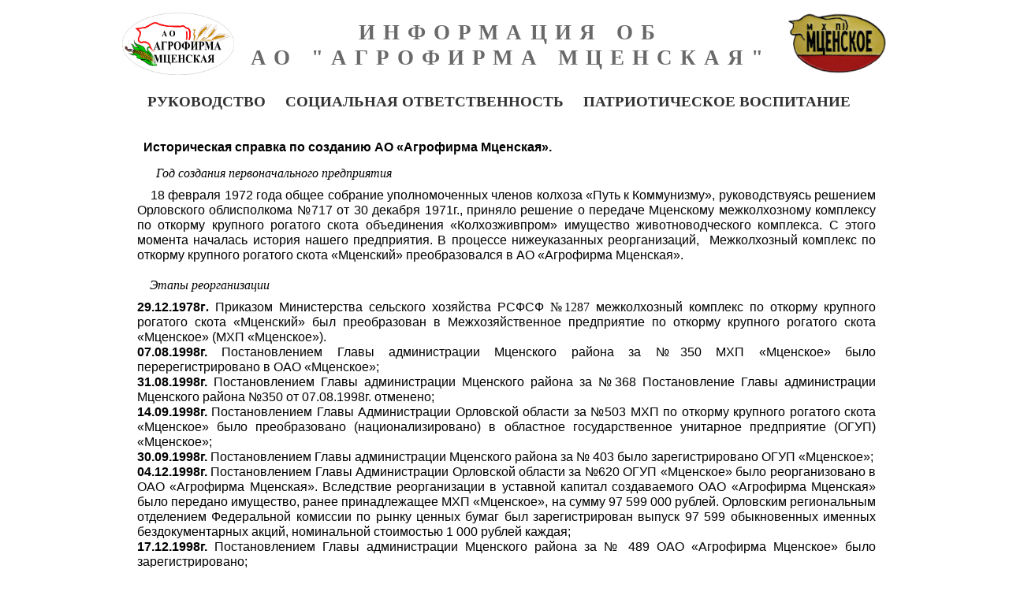

--- FILE ---
content_type: text/html; charset=UTF-8
request_url: http://agrofm.ru/About_Firma.html
body_size: 41189
content:
<!DOCTYPE HTML PUBLIC "-//W3C//DTD HTML 4.01 Transitional//EN" "http://www.w3.org/TR/html4/loose.dtd">
<html>
<head>
<meta http-equiv="X-UA-Compatible" content="IE=9">
<meta http-equiv="Content-Type" content="text/html; charset=UTF-8">
<title>Информация</title>
<meta name="keywords" content="АО " Агрофирма="" Мценская",="" откорм="" крупного="" рогатого="" скота,="" производство="" продовольственного="" зерна,="" производство="" кормов,="" технические="" культуры,="" молоко,="" услуги="" по="" ремонту="" и="" обслуживанию="" сельскохозяйственной="" техники,="" услуги="" по="" ремонту="" и="" обслуживанию="" автомобилей,="" транспортные="" услуги,="" услуги="" по="" подработке="" и="" отгрузке="" зерна,="" мясо,="" мясо="" говядины,="" мраморное="" мясо,="" КРС,="" крупный="" рогатый="" скот,="" быки,="" коровы,="" телята,="" бычки,="" колбасные="" изделия,="" полуфабрикаты,="" субпродукты,="" колбасы="" вареные,="" колбасы="" варено-копченые,="" колбасы="" полукопченые,="" сосиски,="" сардельки,="" Колбаса="" "Любительская",="" Колбаса="" "Докторская",="" Колбаса="" "Русская",="" Колбаса="" "Молочная",="" Сосиски="" "Молочные",="" Сардельки="" "Обыкновенные",="" Ветчина="" "Превосходная",="" Ветчина="" "Посольская",="" Колбаса="" "Краковская",="" Колбаса="" "Таллинская",="" Колбаса="" "Московская",="" Сервелат="" "Элитный",="" Сервелат="" "Зернистый",="" Салями="" "Ароматная",="" Колбаски="" "Альпийские",="" Колбаски="" "Домашие",="" Колбаса="" "Имперская",="" Карбонат="" "Столичный",="" зерно,="" пшеница,="" люпин,="" ERP="" Галактика,="" оперативный="" учет="" для="" сельхозпердприятия,="" Управление="" уборочными="" работами="" зерновых="" культур,="" Учет="" движения="" ГСМ,="" Управление="" машинно-тракторным="" парком="" предприятия,="" Управление="" автопарком="" предприятия,="" Обеды="" в="" поле,="" столовая,="" арендодатели,="" учет="" животных,="" управленческий="" учет="" "="">
<meta name="generator" content="WYSIWYG Web Builder 9 - http://www.wysiwygwebbuilder.com">
<link href="css/About_Firma.css" rel="stylesheet" type="text/css">
<link rel="stylesheet" href="fancybox/jquery.fancybox-1.3.4.css" type="text/css">
<!-- Yandex.Metrika counter -->
      <noscript><div><img src="https://mc.yandex.ru/watch/33777134" style="position:absolute; left:-9999px;" alt=""/></div></noscript>
<!-- /Yandex.Metrika counter -->

	
</head>
<body>
<body style="opacity:0;transition:.15s;"><body style="opacity:0;transition:.15s;">
   <div id="container">
      <div id="wb_Carousel1" style="position:absolute;left:8px;top:4px;width:962px;height:158px;visibility:hidden;z-index:11;overflow:hidden;">
         <div id="Carousel1" style="position:absolute;">
            <div class="frame">
               <div id="wb_Image7" style="position:absolute;left:1px;top:0px;width:963px;height:156px;z-index:0;">
                  <img src="images/img0017.jpg" id="Image7" alt=""></div>
               <div id="wb_Image1" style="position:absolute;left:1px;top:0px;width:963px;height:156px;z-index:1;">
                  <img src="images/img0024.jpg" id="Image1" alt=""></div>
            </div>
            <div class="frame">
               <div id="wb_Image7" style="position:absolute;left:963px;top:0px;width:963px;height:156px;z-index:2;">
                  <img src="images/img0017.jpg" id="Image7" alt=""></div>
            </div>
            <div class="frame">
               <div id="wb_Image2" style="position:absolute;left:1925px;top:0px;width:963px;height:156px;z-index:3;">
                  <img src="images/img0018.jpg" id="Image2" alt=""></div>
               <div id="wb_Image5" style="position:absolute;left:1925px;top:0px;width:963px;height:156px;z-index:4;">
                  <img src="images/img0021.jpg" id="Image5" alt=""></div>
            </div>
            <div class="frame">
               <div id="wb_Image3" style="position:absolute;left:2887px;top:0px;width:963px;height:156px;z-index:5;">
                  <img src="images/img0019.jpg" id="Image3" alt=""></div>
               <div id="wb_Image8" style="position:absolute;left:2887px;top:0px;width:963px;height:156px;z-index:6;">
                  <img src="images/img0025.jpg" id="Image8" alt=""></div>
            </div>
            <div class="frame">
               <div id="wb_Image9" style="position:absolute;left:3849px;top:0px;width:963px;height:156px;z-index:7;">
                  <img src="images/img0026.jpg" id="Image9" alt=""></div>
            </div>
            <div class="frame">
               <div id="wb_Image2" style="position:absolute;left:4811px;top:0px;width:963px;height:156px;z-index:8;">
                  <img src="images/img0018.jpg" id="Image2" alt=""></div>
            </div>
            <div class="frame">
               <div id="wb_Image3" style="position:absolute;left:5773px;top:0px;width:963px;height:156px;z-index:9;">
                  <img src="images/img0019.jpg" id="Image3" alt=""></div>
            </div>
            <div class="frame">
               <div id="wb_About_FirmaImage12" style="position:absolute;left:6735px;top:3px;width:959px;height:153px;z-index:10;">
                  <img src="images/DSC_9917.jpg" id="About_FirmaImage12" alt=""></div>
            </div>
            <div class="frame">
            </div>
         </div>
      </div>
      <div id="wb_Text2" style="position:absolute;left:19px;top:1588px;width:937px;height:560px;text-align:justify;z-index:12;">
         <span style="color:#000000;font-family:Arial;font-size:16px;">&nbsp; <strong> Сведения о деятельности АО &quot;Агрофирма Мценская&quot;.<br></strong></span><span style="color:#000000;font-family:Arial;font-size:8px;"><br></span><span style="color:#000000;font-family:Arial;font-size:16px;">&nbsp;&nbsp;&nbsp;&nbsp; Главными&nbsp; направлениями деятельности предприятия являются производство продовольственного зерна и откорм крупного рогатого скота. АО «Агрофирма Мценская» производит молоко на трёх животноводческих фермах Мценского и Орловского районов, которые являются племенными репродукторами по разведению чёрно-пёстрой породы КРС .Кроме того, Общество заготавливает корма, выращивает технические культуры, оказывает услуги по ремонту и обслуживанию сельскохозяйственной техники, транспортные услуги, услуги по приёмке, подработке, сушке и отгрузке зерна.<br>&nbsp;&nbsp;&nbsp;&nbsp; За весь период существования предприятия (с 1972 года по настоящее время) откормлено и реализовано 830,2 тыс. голов КРС живым весом 359,1 тыс. тонн. Поголовье крупного рогатого скота на 01.01.2020 г. составило 4958 голов, в том числе коров молочного направления - 455 голов. За 2020 год получено молока 3468 тонн (105% к плану). Надой на 1 корову составил 7622 кг.  Произведено и реализовано мяса в  живом весе 3163 тонн. Среднесуточный привес 1 головы составил 1148 грамм, в том числе на откорме -1227 грамм. Валовой сбор зерна  в 2020 г. составил 50,3 тыс. тонн при урожайности 56,6 ц/га, технических культур -8,8 тыс.тонн при урожайности 29,7 ц/га. <br>&nbsp;&nbsp;&nbsp; В 2020 году  выручка от реализации составила  1218 млн. руб., получено чистой прибыли 105 млн. руб. <br>&nbsp;&nbsp;&nbsp;&nbsp; Политика общества&nbsp; направлена на дальнейшее развитие основных отраслей производства: растениеводства, животноводства и переработки. Приобретаются и внедряются в производство новейшие технологии, техника и оборудование.<br></span><span style="color:#000000;font-family:Arial;font-size:8px;">&nbsp;&nbsp; &nbsp;&nbsp; <br></span><span style="color:#000000;font-family:Arial;font-size:16px;">&nbsp;&nbsp;&nbsp;&nbsp; В связи с программой по техническому перевооружению в 2020г.  было приобретено основных средств на сумму более 46 млн.руб.,в том числе три современных трактора, опрыскиватель, кормоуборочная и почвообрабатывающая техника. Всего на капитализацию общества в 2020 г. затраты составили более 88 млн.руб.<br>&nbsp;&nbsp;&nbsp; Администрация  предприятия строго выполняет свои обязательства перед работниками, своевременно выплачивает заработную плату. Более того, результатом совместной работы администрации и коллектива Общества, стало принятие решения о ежегодной индексации заработной платы на размер инфляции. Кроме этого, создаются условия для безопасного и эффективного труда,  оборудуются рабочие места в соответствии с требованиями охраны труда, предоставляются социальные гарантии и льготы, установленные коллективным договором.<br>&nbsp;&nbsp;&nbsp;&nbsp; В 2020 году АО «Агрофирма Мценская» удостоена Медали и Диплома Минсельхоза «Золотая осень 2020» за достижения высоких показателей в развитии племенного и товарного&nbsp; животноводства». Кроме этого, Обществу вручена Благодарность Губернатора «За большой вклад в развитие агропромышленного комплекса, активную благотворительную деятельность, направленную на развитие социально значимых объектов региона». При этом, Общество заняло третье место в номинации «Крупный Агробизнес с выручкой более 1 млрд. рублей», «Социальный Агросектор Орловской области- 2020».</span>
      </div>
      <div id="wb_Text4" style="position:absolute;left:18px;top:2490px;width:926px;height:91px;text-align:justify;z-index:13;">
         <span style="color:#000000;font-family:'Arial CYR';font-size:16px;"><strong>Сведения о положении АО &quot;Агрофирма Мценская&quot; в отрасли</strong></span><span style="color:#000000;font-family:Arial;font-size:16px;"><strong>.</strong></span><span style="color:#000000;font-family:'Arial CYR';font-size:16px;"><strong><br></strong><br></span><span style="color:#000000;font-family:Arial;font-size:16px;">&nbsp;&nbsp;&nbsp; </span><span style="color:#000000;font-family:'Arial CYR';font-size:16px;">По итогам социально-экономического развития за последние 20 лет предприятие входит в число 300 наиболее крупных и эффективных сельскохозяйственных предприятий РФ (клуб &quot;Агро-300&quot;). В 2000 году АО &quot;Агрофирма Мценская&quot; первое среди предприятий агропромышленного комплекса России  награждено  премией &quot;Российский Национальный Олимп&quot;.</span>
      </div>
      <div id="wb_About_FirmaPhotoGallery3" style="position:absolute;left:25px;top:2210px;width:912px;height:259px;z-index:14;">
         <table id="About_FirmaPhotoGallery3">
            <tr>
               <td class="thumbnail"><a href="images/DSC_1772.JPG" rel="About_FirmaPhotoGallery3"><img alt="" id="About_FirmaPhotoGallery3_img0" src="images/DSC_1772.JPG"></a></td>
               <td class="thumbnail"><a href="images/DSC_1914.JPG" rel="About_FirmaPhotoGallery3"><img alt="" id="About_FirmaPhotoGallery3_img1" src="images/DSC_1914.JPG"></a></td>
               <td class="thumbnail"><a href="images/P1000892.JPG" rel="About_FirmaPhotoGallery3"><img alt="" id="About_FirmaPhotoGallery3_img2" src="images/P1000892.JPG"></a></td>
               <td class="thumbnail"><a href="images/DSC_4347.JPG" rel="About_FirmaPhotoGallery3"><img alt="" id="About_FirmaPhotoGallery3_img3" src="images/DSC_4347.JPG"></a></td>
               <td class="thumbnail"><a href="images/DSC_4386.JPG" rel="About_FirmaPhotoGallery3"><img alt="" id="About_FirmaPhotoGallery3_img4" src="images/DSC_4386.JPG"></a></td>
               <td class="thumbnail"><a href="images/DSC_5118.JPG" rel="About_FirmaPhotoGallery3"><img alt="" id="About_FirmaPhotoGallery3_img5" src="images/DSC_5118.JPG"></a></td>
               <td class="thumbnail"><a href="images/DSC_0198.JPG" rel="About_FirmaPhotoGallery3"><img alt="" id="About_FirmaPhotoGallery3_img6" src="images/DSC_0198.JPG"></a></td>
               <td class="thumbnail"><a href="images/CIMG1056.JPG" rel="About_FirmaPhotoGallery3"><img alt="" id="About_FirmaPhotoGallery3_img7" src="images/CIMG1056.JPG"></a></td>
               <td class="thumbnail"><a href="images/DSC_3654.JPG" rel="About_FirmaPhotoGallery3"><img alt="" id="About_FirmaPhotoGallery3_img8" src="images/DSC_3654.JPG"></a></td>
               <td class="thumbnail"><a href="images/DSC_3672.JPG" rel="About_FirmaPhotoGallery3"><img alt="" id="About_FirmaPhotoGallery3_img9" src="images/DSC_3672.JPG"></a></td>
            </tr>
            <tr>
               <td class="thumbnail"><a href="images/DSC_4104.JPG" rel="About_FirmaPhotoGallery3"><img alt="" id="About_FirmaPhotoGallery3_img10" src="images/DSC_4104.JPG"></a></td>
               <td class="thumbnail"><a href="images/DSC_4256.JPG" rel="About_FirmaPhotoGallery3"><img alt="" id="About_FirmaPhotoGallery3_img11" src="images/DSC_4256.JPG"></a></td>
               <td class="thumbnail"><a href="images/DSC_4543.JPG" rel="About_FirmaPhotoGallery3"><img alt="" id="About_FirmaPhotoGallery3_img12" src="images/DSC_4543.JPG"></a></td>
               <td class="thumbnail"><a href="images/DSC_4561.JPG" rel="About_FirmaPhotoGallery3"><img alt="" id="About_FirmaPhotoGallery3_img13" src="images/DSC_4561.JPG"></a></td>
               <td class="thumbnail"><a href="images/DSC_4661.JPG" rel="About_FirmaPhotoGallery3"><img alt="" id="About_FirmaPhotoGallery3_img14" src="images/DSC_4661.JPG"></a></td>
               <td class="thumbnail"><a href="images/DSC_4750.JPG" rel="About_FirmaPhotoGallery3"><img alt="" id="About_FirmaPhotoGallery3_img15" src="images/DSC_4750.JPG"></a></td>
               <td class="thumbnail"><a href="images/DSC_4830.JPG" rel="About_FirmaPhotoGallery3"><img alt="" id="About_FirmaPhotoGallery3_img16" src="images/DSC_4830.JPG"></a></td>
               <td class="thumbnail"><a href="images/DSC_5109.JPG" rel="About_FirmaPhotoGallery3"><img alt="" id="About_FirmaPhotoGallery3_img17" src="images/DSC_5109.JPG"></a></td>
               <td class="thumbnail"><a href="images/DSC_5662.JPG" rel="About_FirmaPhotoGallery3"><img alt="" id="About_FirmaPhotoGallery3_img18" src="images/DSC_5662.JPG"></a></td>
               <td class="thumbnail"><a href="images/DSC_3619.JPG" rel="About_FirmaPhotoGallery3"><img alt="" id="About_FirmaPhotoGallery3_img19" src="images/DSC_3619.JPG"></a></td>
            </tr>
            <tr>
               <td class="thumbnail"><a href="images/kombain_tk.jpg" rel="About_FirmaPhotoGallery3"><img alt="" id="About_FirmaPhotoGallery3_img20" src="images/kombain_tk.jpg"></a></td>
               <td class="thumbnail"><a href="images/P1020686.JPG" rel="About_FirmaPhotoGallery3"><img alt="" id="About_FirmaPhotoGallery3_img21" src="images/P1020686.JPG"></a></td>
               <td class="thumbnail"><a href="images/P1000815.JPG" rel="About_FirmaPhotoGallery3"><img alt="" id="About_FirmaPhotoGallery3_img22" src="images/P1000815.JPG"></a></td>
               <td class="thumbnail"><a href="images/CIMG1044.JPG" rel="About_FirmaPhotoGallery3"><img alt="" id="About_FirmaPhotoGallery3_img23" src="images/CIMG1044.JPG"></a></td>
               <td class="thumbnail"><a href="images/CIMG1050.JPG" rel="About_FirmaPhotoGallery3"><img alt="" id="About_FirmaPhotoGallery3_img24" src="images/CIMG1050.JPG"></a></td>
               <td class="thumbnail"><a href="images/DSC_1193.JPG" rel="About_FirmaPhotoGallery3"><img alt="" id="About_FirmaPhotoGallery3_img25" src="images/DSC_1193.JPG"></a></td>
               <td class="thumbnail"><a href="images/DSC_0241.JPG" rel="About_FirmaPhotoGallery3"><img alt="" id="About_FirmaPhotoGallery3_img26" src="images/DSC_0241.JPG"></a></td>
               <td class="thumbnail"><a href="images/DSC_0253.JPG" rel="About_FirmaPhotoGallery3"><img alt="" id="About_FirmaPhotoGallery3_img27" src="images/DSC_0253.JPG"></a></td>
               <td class="thumbnail"><a href="images/DSC_0232.JPG" rel="About_FirmaPhotoGallery3"><img alt="" id="About_FirmaPhotoGallery3_img28" src="images/DSC_0232.JPG"></a></td>
            </tr>
         </table>
      </div>
      <div id="wb_About_FirmaText8" style="position:absolute;left:19px;top:177px;width:937px;height:1362px;text-align:justify;z-index:15;">
         <span style="color:#000000;font-family:Arial;font-size:16px;">&nbsp; <strong> Историческая справка по созданию АО «Агрофирма Мценская».<br></strong></span><span style="color:#000000;font-family:Arial;font-size:12px;"><strong><br></strong></span><span style="color:#000000;font-family:'Times New Roman';font-size:16px;"><em>&nbsp;&nbsp; &nbsp;&nbsp; <strong></strong>Год создания первоначального предприятия<br></em></span><span style="color:#000000;font-family:'Times New Roman';font-size:8px;"><strong><br></strong></span><span style="color:#000000;font-family:Arial;font-size:17px;"> </span><span style="color:#000000;font-family:Arial;font-size:16px;">&nbsp;&nbsp;&nbsp; 18 февраля 1972 года общее собрание уполномоченных членов колхоза «Путь к Коммунизму», руководствуясь решением Орловского облисполкома №717 от 30 декабря 1971г., приняло решение о передаче Мценскому межколхозному комплексу по откорму крупного рогатого скота объединения «Колхозживпром» имущество животноводческого комплекса. С этого момента началась история нашего предприятия. В процессе нижеуказанных реорганизаций,&nbsp; Межколхозный комплекс по откорму крупного рогатого скота «Мценский» преобразовался в АО «Агрофирма Мценская».<br><strong><br></strong></span><span style="color:#000000;font-family:'Times New Roman';font-size:16px;"><em>&nbsp;&nbsp;&nbsp; <strong></strong>Этапы реорганизации<br></em></span><span style="color:#000000;font-family:'Times New Roman';font-size:8px;"><em><br></em></span><span style="color:#000000;font-family:Arial;font-size:16px;"><strong>29.12.1978г</strong></span><span style="color:#000000;font-family:'Arial CYR';font-size:16px;"><strong>. </strong></span><span style="color:#000000;font-family:Arial;font-size:16px;">Приказом</span><span style="color:#000000;font-family:'Arial CYR';font-size:16px;"> </span><span style="color:#000000;font-family:Arial;font-size:16px;">Министерства</span><span style="color:#000000;font-family:'Arial CYR';font-size:16px;"> </span><span style="color:#000000;font-family:Arial;font-size:16px;">сельского</span><span style="color:#000000;font-family:'Arial CYR';font-size:16px;"> </span><span style="color:#000000;font-family:Arial;font-size:16px;">хозяйства</span><span style="color:#000000;font-family:'Arial CYR';font-size:16px;"> </span><span style="color:#000000;font-family:Arial;font-size:16px;">РСФСФ</span><span style="color:#000000;font-family:'Arial CYR';font-size:16px;"> №1287 </span><span style="color:#000000;font-family:Arial;font-size:16px;">межколхозный</span><span style="color:#000000;font-family:'Arial CYR';font-size:16px;"> </span><span style="color:#000000;font-family:Arial;font-size:16px;">комплекс</span><span style="color:#000000;font-family:'Arial CYR';font-size:16px;"> </span><span style="color:#000000;font-family:Arial;font-size:16px;">по</span><span style="color:#000000;font-family:'Arial CYR';font-size:16px;"> </span><span style="color:#000000;font-family:Arial;font-size:16px;">откорму</span><span style="color:#000000;font-family:'Arial CYR';font-size:16px;"> </span><span style="color:#000000;font-family:Arial;font-size:16px;">крупного</span><span style="color:#000000;font-family:'Arial CYR';font-size:16px;"> </span><span style="color:#000000;font-family:Arial;font-size:16px;">рогатого</span><span style="color:#000000;font-family:'Arial CYR';font-size:16px;"> </span><span style="color:#000000;font-family:Arial;font-size:16px;">скота</span><span style="color:#000000;font-family:'Arial CYR';font-size:16px;"> </span><span style="color:#000000;font-family:Arial;font-size:16px;">«Мценский» был</span><span style="color:#000000;font-family:'Arial CYR';font-size:16px;"> </span><span style="color:#000000;font-family:Arial;font-size:16px;">преобразован</span><span style="color:#000000;font-family:'Arial CYR';font-size:16px;"> </span><span style="color:#000000;font-family:Arial;font-size:16px;">в</span><span style="color:#000000;font-family:'Arial CYR';font-size:16px;"> </span><span style="color:#000000;font-family:Arial;font-size:16px;">Межхозяйственное</span><span style="color:#000000;font-family:'Arial CYR';font-size:16px;"> </span><span style="color:#000000;font-family:Arial;font-size:16px;">предприятие</span><span style="color:#000000;font-family:'Arial CYR';font-size:16px;"> </span><span style="color:#000000;font-family:Arial;font-size:16px;">по</span><span style="color:#000000;font-family:'Arial CYR';font-size:16px;"> </span><span style="color:#000000;font-family:Arial;font-size:16px;">откорму</span><span style="color:#000000;font-family:'Arial CYR';font-size:16px;"> </span><span style="color:#000000;font-family:Arial;font-size:16px;">крупного</span><span style="color:#000000;font-family:'Arial CYR';font-size:16px;"> </span><span style="color:#000000;font-family:Arial;font-size:16px;">рогатого</span><span style="color:#000000;font-family:'Arial CYR';font-size:16px;"> </span><span style="color:#000000;font-family:Arial;font-size:16px;">скота</span><span style="color:#000000;font-family:'Arial CYR';font-size:16px;"> </span><span style="color:#000000;font-family:Arial;font-size:16px;">«Мценское» (МХП</span><span style="color:#000000;font-family:'Arial CYR';font-size:16px;"> </span><span style="color:#000000;font-family:Arial;font-size:16px;">«Мценское»).<br><strong>07.08.1998г.</strong> Постановлением Главы администрации Мценского района за №350 МХП «Мценское» было перерегистрировано в ОАО «Мценское»;<br><strong>31.08.1998г.</strong> Постановлением Главы администрации Мценского района за №368 Постановление Главы администрации Мценского района №350 от 07.08.1998г. отменено;<br><strong>14.09.1998г.</strong> Постановлением Главы Администрации Орловской области за №503 МХП по откорму крупного рогатого скота «Мценское» было преобразовано (национализировано) в областное государственное унитарное предприятие (ОГУП) «Мценское»;<br><strong>30.09.1998г.</strong> Постановлением Главы администрации Мценского района за № 403 было зарегистрировано ОГУП «Мценское»;<br><strong>04.12.1998г.</strong> Постановлением Главы Администрации Орловской области за №620 ОГУП «Мценское» было реорганизовано в ОАО «Агрофирма Мценская». Вследствие реорганизации в уставной капитал создаваемого ОАО «Агрофирма Мценская» было передано имущество, ранее принадлежащее МХП «Мценское», на сумму 97 599 000 рублей. Орловским региональным отделением Федеральной комиссии по рынку ценных бумаг был зарегистрирован выпуск 97 599 обыкновенных именных бездокументарных акций, номинальной стоимостью 1 000 рублей каждая;<br><strong>17.12.1998г.</strong> Постановлением Главы администрации Мценского района за № 489 ОАО «Агрофирма Мценское» было зарегистрировано;<br><strong>19.07.2016г.</strong> Годовым общим собранием акционеров ОАО &quot;Агрофирма Мценская&quot; было переименовано в АО &quot;Агрофирма Мценская&quot;;<br><br></span><span style="color:#000000;font-family:'Times New Roman';font-size:8px;"><em><br></em></span><span style="color:#000000;font-family:'Times New Roman';font-size:16px;"><em>&nbsp;&nbsp;&nbsp; <strong></strong>Этапы развития акционерного общества<br></em></span><span style="color:#000000;font-family:Arial;font-size:8px;"><strong><br></strong></span><span style="color:#000000;font-family:Arial;font-size:16px;"><strong>13 мая 1999 года</strong> на основании Решения единственного акционера ОАО «Агрофирма Мценская» - Комитета по управлению государственным имуществом Орловской области к ОАО «Агрофирма Мценская» были присоединены АООТ «Сельхозтехника» и ОАО «Становое». В результате присоединения в уставной капитал Общества было передано имущество на общую сумму 15 483 000 рублей. Орловским региональным отделением Федеральной комиссии по рынку ценных бумаг был зарегистрирован выпуск 15 483 обыкновенных именных бездокументарных акций, номинальной стоимостью 1 000 рублей каждая;<br><strong>27 мая 1999 года</strong> к ОАО «Агрофирма Мценская» было присоединено АООТ «Мценский элеватор». В результате реорганизации АООТ «Мценский элеватор» в счет оплаты уставного капитала ОАО «Агрофирма Мценская» было передано имущество на сумму 8 319 000 рублей. Орловским региональным отделением Федеральной комиссии по рынку ценных бумаг был зарегистрирован выпуск 8 319 обыкновенных именных бездокументарных акций, номинальной стоимостью 1 000 рублей каждая;<br><strong>16 октября 1999 года</strong> на основании решения единственного акционера и договора, ОАО «Первый Воин» присоединилось к ОАО «Агрофирма Мценская» с правопреемством по всем обязательствам и в осуществлении всех прав;<br><strong>18.04.2000г.</strong> на основании решений собрания кредиторов ТНВ «Меркулов и К» (ранее КСП «Азарово») имущество последнего было приобретено ОАО «Агрофирма Мценская» у конкурсного управляющего Батина И.Ф.;<br><strong>26.04.2004г.</strong> на основании решений собрания кредиторов&nbsp; СПК «Протасово» имущество последнего было приобретено ОАО «Агрофирма Мценская» у конкурсного управляющего Батина И.Ф.<br>Молочным скотоводством агрофирма начала заниматься с 13 мая 1999 года - момента присоединения ОАО «Становое», в состав которого входила молочно товарная ферма.<br></span><span style="color:#000000;font-family:'Times New Roman';font-size:16px;"><em>&nbsp;&nbsp;&nbsp; <br><strong></strong>&nbsp;&nbsp; Размер уставного капитала общества</em> <br></span><span style="color:#000000;font-family:Arial;font-size:16px;"><strong><br></strong>Уставный капитал Общества составляет 121 401 000 рублей, из которых - 98 278 тыс. руб. (80,95%) принадлежит Орловской области; 13 902 тыс. руб. (11,52%) – иным юридическим лицам, 9 221 тыс. руб. (7,53%) – физическим лицам.&nbsp; <br></span><span style="color:#000000;font-family:'Times New Roman';font-size:12px;"><br></span><span style="color:#000000;font-family:'Times New Roman';font-size:16px;"><em>&nbsp;&nbsp; <strong></strong>Структура и территориальное расположение общества<br></em></span><span style="color:#000000;font-family:Arial;font-size:8px;"><br></span><span style="color:#000000;font-family:Arial;font-size:16px;">&nbsp; В настоящее время в АО «Агрофирма Мценская» трудятся 537 человек. В землепользовании Общества находятся 16,2 тыс.га сельхозугодий, из которых 15,5 тыс. га – пашня. Агрофирма включает в себя животноводческий комплекс на 3600 скотомест (ПК «Мясо»), два отделения, производящие продукцию растениеводства и животноводства (отделение «Воинское», МТФ «Воинское», отделение «Протасово», МТФ «Протасово»), МТФ «Становое», ремонтно-эксплуатационное подразделение (РЭП), хлебоприемный пункт (ПК «ХПП»), переработку с торговой сетью. <br>Администрация агрофирмы расположена на территории ПК «Мясо» по адресу: Орловская область, Мценский район, с. Сергиевское. Другие структурные подразделения расположены не территории г. Мценска, Мценского и Орловского районов и находятся на значительном удалении от администрации:<br>МТФ «Воинское»&nbsp;&nbsp; &nbsp;&nbsp; - 6&nbsp;&nbsp; км;<br>МТФ «Становое»&nbsp;&nbsp;&nbsp;&nbsp; - 12 км;<br>МТФ «Протасово»&nbsp;&nbsp; - 30 км;<br>РЭП&nbsp;&nbsp; &nbsp;&nbsp; &nbsp;&nbsp; &nbsp;&nbsp; &nbsp;&nbsp; &nbsp;&nbsp; &nbsp;&nbsp; &nbsp;&nbsp; &nbsp;&nbsp;&nbsp; - 22 км;<br>ПК «ХПП»&nbsp;&nbsp; &nbsp;&nbsp; &nbsp;&nbsp; &nbsp;&nbsp; &nbsp;&nbsp; &nbsp;&nbsp; - 22 км. </span>
      </div>
      <div id="wb_indexImage3" style="position:absolute;left:0px;top:16px;width:142px;height:79px;z-index:16;">
         <a href="./index.html"><img src="images/lOGO.png" id="indexImage3" alt=""></a>
      </div>
      <div id="wb_VacancyText1" style="position:absolute;left:142px;top:25px;width:702px;height:62px;text-align:center;z-index:17;">
         <span style="color:#696969;font-family:'Bookman Old Style';font-size:27px;letter-spacing:10.07px;"><strong>ИНФОРМАЦИЯ ОБ <br>АО &quot;АГРОФИРМА МЦЕНСКАЯ&quot;</strong></span>
      </div>
      <div id="wb_indexCssMenu1" style="position:absolute;left:0px;top:109px;width:970px;height:40px;z-index:18;">
         <ul id="indexCssMenu1" role="menubar" class="nav">
            <li class="nav-item firstmain"><a role="menuitem" class="nav-link" href="./rykovodstvo.html" target="_self">&#1056;&#1059;&#1050;&#1054;&#1042;&#1054;&#1044;&#1057;&#1058;&#1042;&#1054;</a>
            </li>
            <li class="nav-item"><a role="menuitem" class="nav-link" href="./socialka.html" target="_self">&#1057;&#1054;&#1062;&#1048;&#1040;&#1051;&#1068;&#1053;&#1040;&#1071;&nbsp;&#1054;&#1058;&#1042;&#1045;&#1058;&#1057;&#1058;&#1042;&#1045;&#1053;&#1053;&#1054;&#1057;&#1058;&#1068;</a>
            </li>
            <li class="nav-item"><a role="menuitem" class="nav-link" href="./PatriotVosp.html" target="_self">&#1055;&#1040;&#1058;&#1056;&#1048;&#1054;&#1058;&#1048;&#1063;&#1045;&#1057;&#1050;&#1054;&#1045;&nbsp;&#1042;&#1054;&#1057;&#1055;&#1048;&#1058;&#1040;&#1053;&#1048;&#1045;</a>
            </li>
         </ul>
      </div>
      <div id="wb_About_FirmaImage1" style="position:absolute;left:844px;top:16px;width:126px;height:78px;z-index:19;">
         <img src="images/mhp.png" id="About_FirmaImage1" alt="">
      </div>
      <div id="wb_About_FirmaText1" style="position:absolute;left:1px;top:2759px;width:969px;height:16px;z-index:20;">
&nbsp;
      </div>
      <div id="wb_About_FirmaText2" style="position:absolute;left:18px;top:2709px;width:141px;height:21px;z-index:21;">
         <span style="color:#000000;font-family:'Bookman Old Style';font-size:17px;"><a href="./About_Firma.html#About_FirmaBookmark1">В начало</a></span>
      </div>
      <div id="wb_About_FirmaBookmark1" style="position:absolute;left:0px;top:0px;width:20px;height:17px;z-index:22;">
         <a id="About_FirmaBookmark1" style="visibility:hidden;">&nbsp;</a>
      </div>
   </div>
   <script type="text/javascript" src="js/jquery-1.12.4.min.js"></script>
   <script type="text/javascript" src="js/wb.carousel.min.js"></script>
   <script type="text/javascript" src="fancybox/jquery.easing-1.3.pack.js"></script>
   <script type="text/javascript" src="fancybox/jquery.fancybox-1.3.4.pack.js"></script>
   <script type="text/javascript" src="fancybox/jquery.mousewheel-3.0.4.pack.js"></script>
   <script type="text/javascript">   
   $(document).ready(function()
   {
      var Carousel1Opts =
      {
         delay: 3000,
         duration: 500,
         easing: 'linear',
         mode: 'forward-circular',
         direction: '',
         pagination: true,
         pagination_img_default: 'images/Carousel1-default.png',
         pagination_img_active: 'images/Carousel1-active.png',
         pause: null,
         start: 0
      };
      $("#Carousel1").carousel(Carousel1Opts);
   $("a[rel^='About_FirmaPhotoGallery3']").fancybox({});
   });
   </script>
   <script type="text/javascript">   
       (function (d, w, c) {
           (w[c] = w[c] || []).push(function() {
               try {
                   w.yaCounter33777134 = new Ya.Metrika({
                       id:33777134,
                       clickmap:true,
                       trackLinks:true,
                       accurateTrackBounce:true
                   });
               } catch(e) { }
           });
   
           var n = d.getElementsByTagName("script")[0],
               s = d.createElement("script"),
               f = function () { n.parentNode.insertBefore(s, n); };
           s.type = "text/javascript";
           s.async = true;
           s.src = "https://mc.yandex.ru/metrika/watch.js";
   
           if (w.opera == "[object Opera]") {
               d.addEventListener("DOMContentLoaded", f, false);
           } else { f(); }
       })(document, window, "yandex_metrika_callbacks");
   </script>
   <script src="http://code.jquery.com/jquery-migrate-1.1.1.js"></script>
   <script>   
   		var h_hght = 160; // высота шапки
   		var h_mrg  = 0; // отступ когда шапка уже не видна
   
   		$(function(){
   				var top = $(this).scrollTop();
   				var elem = $('#MenuBar1');
   				
   				if (top+h_mrg < h_hght) {
   					elem.css('top', (h_hght-top));
   				} 
                                        else {
   					elem.css('top', h_mrg);
   				          }
   			});
   		
   				
   		$(function(){
   			$(window).scroll(function(){
   				var top = $(this).scrollTop();
   				var elem = $('#MenuBar1');
   				
   				if (top+h_mrg < h_hght) {
   					elem.css('top', (h_hght-top));
   				} 
                                        else {
   					elem.css('top', h_mrg);
   				          }
   			});
   		
   		});
   </script>
   <script type="text/javascript">   
   $(document).ready(function() {
      $('a[href^="#"]').click(function () { 
        elementClick = $(this).attr("href");
        destination = $(elementClick).offset().top;
        if($.browser.safari){
          $('body').animate( { scrollTop: destination }, 1100 );
        }else{
          $('html').animate( { scrollTop: destination }, 1100 );
        }
        if($.browser.chrome){
          $('body').animate( { scrollTop: destination }, 1100 );
        }
        return false;
      });
    });
   </script>
   <script>   
     $(document).ready(function() {    
       $("body").css("opacity", "1");
     });
   </script><script>   
     $(document).ready(function() {    
       $("body").css("opacity", "1");
     });
   </script></body>
</html>

--- FILE ---
content_type: text/css
request_url: http://agrofm.ru/css/About_Firma.css
body_size: 8147
content:
div#container
{
   width: 970px;
   position: relative;
   margin: 0 auto 0 auto;
   text-align: left;
}
body
{
   background-color: #FFFFFF;
   color: #000000;
   font-family: Arial;
   font-weight: normal;
   font-size: 13px;
   line-height: 1.1875;
   margin: 0;
   text-align: center;
}
a
{
   color: #0000FF;
   text-decoration: underline;
}
a:visited
{
   color: #800080;
}
a:active
{
   color: #FF0000;
}
a:hover
{
   color: #0000FF;
   text-decoration: underline;
}
input:focus, textarea:focus, select:focus
{
   outline: none;
}
#wb_Image1
{
   vertical-align: top;
}
#Image1
{
   border: 0px solid #000000;
   padding: 0;
   margin: 0;
   left: 0;
   top: 0;
   width: 100%;
   height: 100%;
}
#wb_Image7
{
   vertical-align: top;
}
#Image7
{
   border: 0px solid #000000;
   padding: 0;
   margin: 0;
   left: 0;
   top: 0;
   width: 100%;
   height: 100%;
}
#wb_Carousel1
{
   background-color: transparent;
   background-image: none;
   border-radius: 6px;
}
#Carousel1 .frame
{
   width: 962px;
   display: inline-block;
   float: left;
   height: 158px;
}
#wb_Carousel1 .pagination
{
   bottom: 0;
   left: 0;
   position: absolute;
   text-align: center;
   vertical-align: middle;
   width: 100%;
   z-index: 998;
}
#wb_Carousel1 .pagination img
{
   border-style: none;
   padding: 6px 6px 6px 6px;
}
#wb_Text2 
{
   background-color: transparent;
   background-image: none;
   border: 0px solid #000000;
   padding: 0;
   margin: 0;
   text-align: justify;
}
#wb_Text2 div
{
   text-align: justify;
}
#wb_Image3
{
   vertical-align: top;
}
#Image3
{
   border: 0px solid #000000;
   padding: 0;
   margin: 0;
   left: 0;
   top: 0;
   width: 100%;
   height: 100%;
}
#wb_Image5
{
   vertical-align: top;
}
#Image5
{
   border: 0px solid #000000;
   padding: 0;
   margin: 0;
   left: 0;
   top: 0;
   width: 100%;
   height: 100%;
}
#wb_Image2
{
   vertical-align: top;
}
#Image2
{
   border: 0px solid #000000;
   padding: 0;
   margin: 0;
   left: 0;
   top: 0;
   width: 100%;
   height: 100%;
}
#wb_Image8
{
   vertical-align: top;
}
#Image8
{
   border: 0px solid #000000;
   padding: 0;
   margin: 0;
   left: 0;
   top: 0;
   width: 100%;
   height: 100%;
}
#wb_Image9
{
   vertical-align: top;
}
#Image9
{
   border: 0px solid #000000;
   padding: 0;
   margin: 0;
   left: 0;
   top: 0;
   width: 100%;
   height: 100%;
}
#wb_Text4 
{
   background-color: transparent;
   background-image: none;
   border: 0px solid #000000;
   padding: 0;
   margin: 0;
   text-align: justify;
}
#wb_Text4 div
{
   text-align: justify;
}
#About_FirmaPhotoGallery3
{
   border-spacing: 0px;
   font-size: 0;
   width: 100%;
   height: 100%;
   margin: 0;
}
#About_FirmaPhotoGallery3 .thumbnail
{
   padding: 1px 1px 1px 1px;
   text-align: center;
   vertical-align: top;
}
#About_FirmaPhotoGallery3 .thumbnail img
{
   border: 0px #000000 solid;
   box-sizing: border-box;
}
#About_FirmaPhotoGallery3_img0
{
   width: 89px;
   height: 58px;
}
#About_FirmaPhotoGallery3_img1
{
   width: 89px;
   height: 58px;
}
#About_FirmaPhotoGallery3_img2
{
   width: 89px;
   height: 66px;
}
#About_FirmaPhotoGallery3_img3
{
   width: 89px;
   height: 58px;
}
#About_FirmaPhotoGallery3_img4
{
   width: 89px;
   height: 58px;
}
#About_FirmaPhotoGallery3_img5
{
   width: 89px;
   height: 58px;
}
#About_FirmaPhotoGallery3_img6
{
   width: 89px;
   height: 59px;
}
#About_FirmaPhotoGallery3_img7
{
   width: 89px;
   height: 59px;
}
#About_FirmaPhotoGallery3_img8
{
   width: 89px;
   height: 58px;
}
#About_FirmaPhotoGallery3_img9
{
   width: 89px;
   height: 58px;
}
#About_FirmaPhotoGallery3_img10
{
   width: 89px;
   height: 58px;
}
#About_FirmaPhotoGallery3_img11
{
   width: 89px;
   height: 59px;
}
#About_FirmaPhotoGallery3_img12
{
   width: 89px;
   height: 58px;
}
#About_FirmaPhotoGallery3_img13
{
   width: 89px;
   height: 58px;
}
#About_FirmaPhotoGallery3_img14
{
   width: 89px;
   height: 58px;
}
#About_FirmaPhotoGallery3_img15
{
   width: 89px;
   height: 58px;
}
#About_FirmaPhotoGallery3_img16
{
   width: 89px;
   height: 58px;
}
#About_FirmaPhotoGallery3_img17
{
   width: 89px;
   height: 58px;
}
#About_FirmaPhotoGallery3_img18
{
   width: 89px;
   height: 59px;
}
#About_FirmaPhotoGallery3_img19
{
   width: 89px;
   height: 58px;
}
#About_FirmaPhotoGallery3_img20
{
   width: 89px;
   height: 58px;
}
#About_FirmaPhotoGallery3_img21
{
   width: 89px;
   height: 66px;
}
#About_FirmaPhotoGallery3_img22
{
   width: 89px;
   height: 66px;
}
#About_FirmaPhotoGallery3_img23
{
   width: 89px;
   height: 66px;
}
#About_FirmaPhotoGallery3_img24
{
   width: 89px;
   height: 66px;
}
#About_FirmaPhotoGallery3_img25
{
   width: 89px;
   height: 58px;
}
#About_FirmaPhotoGallery3_img26
{
   width: 89px;
   height: 59px;
}
#About_FirmaPhotoGallery3_img27
{
   width: 89px;
   height: 59px;
}
#About_FirmaPhotoGallery3_img28
{
   width: 89px;
   height: 59px;
}
#wb_About_FirmaText8 
{
   background-color: transparent;
   background-image: none;
   border: 0px solid #000000;
   padding: 0;
   margin: 0;
   text-align: justify;
}
#wb_About_FirmaText8 div
{
   text-align: justify;
}
#wb_About_FirmaImage12
{
   vertical-align: top;
}
#About_FirmaImage12
{
   border: 0px solid #000000;
   padding: 0;
   margin: 0;
   left: 0;
   top: 0;
   width: 100%;
   height: 100%;
}
#wb_indexImage3
{
   vertical-align: top;
}
#indexImage3
{
   border: 0px solid #000000;
   padding: 0;
   margin: 0;
   left: 0;
   top: 0;
   width: 100%;
   height: 100%;
}
#wb_VacancyText1 
{
   background-color: transparent;
   background-image: none;
   border: 0px solid #000000;
   padding: 0;
   margin: 0;
   text-align: center;
}
#wb_VacancyText1 div
{
   text-align: center;
}
#wb_indexCssMenu1
{
   border: 0px solid #C0C0C0;
   background-color: transparent;
   margin: 0;
   text-align: center;
}
#wb_indexCssMenu1 ul
{
   list-style-type: none;
   margin: 0;
   padding: 0;
   position: relative;
   display: inline-block;
}
#wb_indexCssMenu1 li
{
   float: left;
   margin: 0;
   padding: 0px 15px 0px 0px;
}
#wb_indexCssMenu1 a
{
   display: block;
   float: left;
   color: #333333;
   border: 0px solid #CCCCCC;
   background-color: #FFFFFF;
   background-image: none;
   font-family: "Bookman Old Style";
   font-weight: bold;
   font-size: 19px;
   font-style: normal;
   text-decoration: none;
   height: 40px;
   line-height: 40px;
   padding: 0px 5px 0px 5px;
   vertical-align: middle;
   text-align: center;
}
#wb_indexCssMenu1 li:hover a, #wb_indexCssMenu1 a:hover
{
   color: #A9A9A9;
   border: 0px solid #2E6DA4;
   background-color: #FFFFFF;
   background-image: none;
}
#wb_indexCssMenu1 li.firstmain
{
   padding-left: 0px;
}
#wb_indexCssMenu1 li.lastmain
{
   padding-right: 0px;
}
#wb_indexCssMenu1 br
{
   clear: both;
   font-size: 1px;
   height: 0;
   line-height: 0;
}
#wb_About_FirmaImage1
{
   vertical-align: top;
}
#About_FirmaImage1
{
   border: 0px solid #000000;
   padding: 0;
   margin: 0;
   left: 0;
   top: 0;
   width: 100%;
   height: 100%;
}
#wb_About_FirmaText1 
{
   background-color: transparent;
   background-image: none;
   border: 0px solid #000000;
   padding: 0;
   margin: 0;
   text-align: left;
}
#wb_About_FirmaText1 div
{
   text-align: left;
}
#wb_About_FirmaText2 
{
   background-color: transparent;
   background-image: none;
   border: 0px solid #000000;
   padding: 0;
   margin: 0;
   text-align: left;
}
#wb_About_FirmaText2 div
{
   text-align: left;
}
header{
   height:160px;
}
/*фиксированное плавающее меню*/
#MenuBar1{
/*   top: 160px; /*высота шапки в пикселях*/
   position: fixed;
   z-index: 1000;
}


--- FILE ---
content_type: text/javascript
request_url: http://agrofm.ru/js/wb.carousel.min.js
body_size: 7665
content:
/* jQuery Carousel Plugin for WYSIWYG Web Builder 16 - Copyright Pablo Software solutions 2020 - http://www.wysiwygwebbuilder.com */
(function(r){r.fn.carousel=function(g){var e={delay:3E3,duration:500,easing:"linear",scalemode:0,mode:"forward",pagination:!0,pagination_img_default:"",pagination_img_active:"",pause:"hover",start:0};var k=g&&"string"==typeof g?g:r.extend(e,g);return this.each(function(){r.carousel(this,k)})};r.carousel=function(g,e){function k(b,c){var a=b.data("carousel");if("forward-backward"==a.mode)0==a.currentFrame&&(c=0),a.currentFrame==a.count-1&&(c=1),a.direction=c;else if("forward-circular"==a.mode||"backward-circular"==
a.mode){if(0==a.currentFrame&&1==c){var d=a.currentFrame;a.currentFrame=a.count-1;a.pagination&&p(b,d,a.currentFrame);var e=b.find(".frame:last").children();3==a.scalemode&&(e=b.find(".frame:last").children().children());b.find(".frame:last").css({position:"relative",left:-1*a.width*(a.currentFrame+1)+"px"});e.css({marginLeft:-1*a.width*a.currentFrame+"px"});b.trigger("beforeActivate",a.currentFrame);b.stop().animate({left:"+="+a.width},a.duration,a.easing,function(){b.css("left","-"+(a.total_width-
a.width)+"px");b.find(".frame:last").css({position:"",left:""});e.css({marginLeft:"0px"});l(b,a.width*a.currentFrame,0,a.easing)});return!1}if(a.currentFrame==a.count-1&&0==c){d=a.currentFrame;a.currentFrame=0;a.pagination&&p(b,d,a.currentFrame);b.trigger("beforeActivate",a.currentFrame);b.find(".frame:first").css({position:"relative",left:a.total_width+"px"});b.stop().animate({left:"-="+a.width},a.duration,a.easing,function(){b.css("left","0px");b.find(".frame:first").css("left","0px");l(b,a.width*
a.currentFrame,0,a.easing)});return}}0==c?x(b):y(b);"forward-backward"==a.mode&&($("#"+b.attr("id")+"_next").css("display",a.currentFrame==a.count-1?"none":"block"),$("#"+b.attr("id")+"_back").css("display",0==a.currentFrame?"none":"block"))}function y(b){var c=b.data("carousel"),a=c.currentFrame;c.currentFrame=0==c.currentFrame?c.count-1:Math.max(c.currentFrame-1,0);c.pagination&&p(b,a,c.currentFrame);b.trigger("beforeActivate",c.currentFrame);l(b,c.width*c.currentFrame,c.duration,c.easing)}function x(b){var c=
b.data("carousel"),a=c.currentFrame;c.currentFrame=c.currentFrame==c.count-1?0:Math.min(c.currentFrame+1,c.count-1);c.pagination&&p(b,a,c.currentFrame);b.trigger("beforeActivate",c.currentFrame);l(b,c.width*c.currentFrame,c.duration,c.easing)}function A(b,c){m(b);var a=b.data("carousel"),d=a.currentFrame;a.currentFrame=Math.min(c-1,a.count-1);a.pagination&&p(b,d,a.currentFrame);b.trigger("beforeActivate",a.currentFrame);l(b,a.width*a.currentFrame,a.duration,a.easing);"forward-backward"==a.mode&&($("#"+
b.attr("id")+"_next").css("display",a.currentFrame==a.count-1?"none":"block"),$("#"+b.attr("id")+"_back").css("display",0==a.currentFrame?"none":"block"))}function m(b){b=b.data("timerId");clearInterval(b)}function p(b,c,a){var d=b.data("carousel");b.parent().find(".pagination img:eq("+c+")").attr("src",d.pagination_img_default);b.parent().find(".pagination img:eq("+a+")").attr("src",d.pagination_img_active)}function l(b,c,a,d){b.animate({left:-c},a,d,function(){var a=b.data("carousel");b.trigger("activate",
a.currentFrame)})}function B(b){var c=0;"undefined"!=typeof window.innerWidth?c=window.innerWidth:"undefined"!=typeof document.documentElement&&"undefined"!=typeof document.documentElement.clientWidth&&0!=document.documentElement.clientWidth?c=document.documentElement.clientWidth:(c=document.getElementsByTagName("body")[0].clientWidth,document.getElementsByTagName("body"));$(b).parent().css("width","100%");$(b).parent().css("left","0");var a=$(b).data("carousel");$(b).css("width",a.count*c+"px");
a.total_width=a.count*c;a.width=c;$(b).parent().find(".frame").each(function(b){$(this).css({width:c+"px"});var d=(c-a.original_width)/2+(c-a.original_width)*b;3==a.scalemode?(a.original_width=$(this).find(".carousel-innerframe").outerWidth(),d=(c-a.original_width)/2+(c-a.original_width)*b,$(this).find(".carousel-innerframe").css({"margin-left":d+"px"})):$(this).children().each(function(){var a=$(this).data("left");void 0!=a?a=parseInt(a):(a=parseInt($(this).css("left")),$(this).data("left",a+"px"));$(this).css("left",
a+d+"px")})});$(b).css({left:-a.width*a.currentFrame})}function C(b){var c=$(b).data("carousel");if(c.original_width!=$(b).parent().outerWidth()){c.width=$(b).parent().outerWidth();c.original_width=$(b).parent().outerWidth();c.total_width=$(b).parent().outerWidth()*c.count;$(b).css("width",c.total_width+"px");var a=c.duration;c.duration=0;x($(b));y($(b));c.duration=a}}function F(b){t=b.targetTouches[0].pageX;u=b.targetTouches[0].pageY;v=t;w=u;m(d)}function G(b){v=b.targetTouches[0].pageX;w=b.targetTouches[0].pageY;
var c=v-t,a=w-u;b=Math.round(Math.sqrt(Math.pow(c,2)+Math.pow(a,2)));c=D(c,a);"left"==c?l(d,f.width*f.currentFrame+b,0,""):"right"==c&&l(d,f.width*f.currentFrame-b,0,"")}function H(b){var c=v-t,a=w-u;50<=Math.round(Math.sqrt(Math.pow(c,2)+Math.pow(a,2)))?(b=D(c,a),"left"==b?x(d):"right"==b&&y(d)):E(b)}function E(b){w=v=u=t=0;d.trigger("beforeActivate",f.currentFrame);l(d,f.width*f.currentFrame,f.duration,f.easing)}function D(b,c){var a=Math.round(180*Math.atan2(c,-b)/Math.PI);0>a&&(a=360-Math.abs(a));
return 45>=a&&0<=a||360>=a&&315<=a?"left":135<=a&&225>=a?"right":45<a&&135>a?"down":"up"}var t=0,u=0,v=0,w=0,z=!1,d=r(g);if(e&&"string"==typeof e)if("next"==e)m(d),k(d,0);else if("prev"==e)m(d),k(d,1);else if(-1!=e.indexOf("goto")){m(d);var h=e.slice(5);A(d,h)}else if("stop"==e)m(d);else{if("start"==e){m(d);var f=d.data("carousel");k(d,f.direction);h=setInterval(function(){k(d,f.direction)},f.delay);d.data("timerId",h)}}else{h=d.find(".frame");var n=d.parent(),q=0;if("backward"==e.mode||"backward-circular"==
e.mode)q=1;f={count:h.length,currentFrame:0,delay:e.delay,direction:q,duration:e.duration,easing:e.easing,scalemode:e.scalemode,killtimer:e.killtimer,mode:e.mode,pagination:e.pagination,pagination_img_default:e.pagination_img_default,pagination_img_active:e.pagination_img_active,width:n.outerWidth(),original_width:n.outerWidth(),total_width:n.outerWidth()*h.length};d.css("width",f.total_width+"px");d.data("carousel",f);if(e.pagination){$pagination=$('<div class="pagination" />');for(n=0;n<h.length;n++)q=
$("<a />").attr("id",String(n+1)).css("cursor","pointer"),$("<img />").attr({id:"page_"+String(n+1),src:e.pagination_img_default}).appendTo(q),q.click(function(){A(d,$(this).attr("id"))}),q.appendTo($pagination);$pagination.appendTo(d.parent());p(d,0,0)}0!=e.start?(f.currentFrame=e.start,f.pagination&&p(d,0,f.currentFrame),d.trigger("beforeActivate",f.currentFrame),l(d,f.width*f.currentFrame,0,"")):(d.trigger("beforeActivate",0),setTimeout(function(){d.trigger("activate",0)},10));"forward-backward"==
e.mode&&(0==e.start&&$("#"+d.attr("id")+"_back").css("display","none"),e.start>=h.length-1&&$("#"+d.attr("id")+"_next").css("display","none"));"hover"!=e.pause||"ontouchstart"in document.documentElement||(d.on("mouseenter",function(){z=!0;m(d)}),d.on("mouseleave",function(){if(z){z=!1;m(d);var b=d.data("carousel");k(d,b.direction);var c=setInterval(function(){k(d,b.direction)},b.delay);d.data("timerId",c)}}));0!=e.delay&&(h=setInterval(function(){k(d,d.data("carousel").direction)},e.delay),d.data("timerId",
h));"Microsoft Internet Explorer"!=navigator.appName&&(g.addEventListener("touchstart",F,!1),g.addEventListener("touchmove",G,!1),g.addEventListener("touchend",H,!1),g.addEventListener("touchcancel",E,!1));1==e.scalemode||3==e.scalemode?(B(g),$(window).resize(function(){B(g)})):2==e.scalemode&&(C(g),$(window).resize(function(){C(g)}))}}})(jQuery);